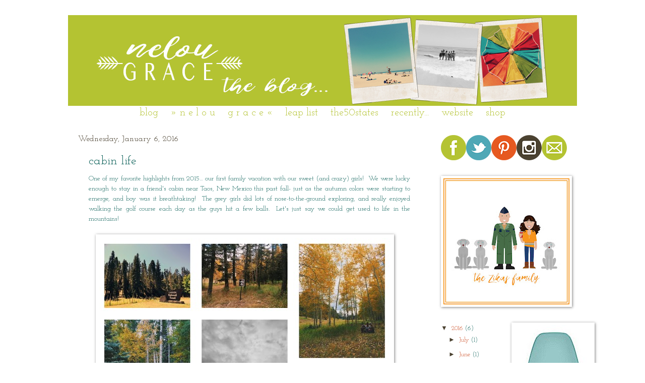

--- FILE ---
content_type: text/html; charset=UTF-8
request_url: http://blog.nelougrace.com/2016/01/cabin-life.html
body_size: 16193
content:
<!DOCTYPE html>
<html class='v2' dir='ltr' xmlns='http://www.w3.org/1999/xhtml' xmlns:b='http://www.google.com/2005/gml/b' xmlns:data='http://www.google.com/2005/gml/data' xmlns:expr='http://www.google.com/2005/gml/expr'>
<head>
<link href='https://www.blogger.com/static/v1/widgets/335934321-css_bundle_v2.css' rel='stylesheet' type='text/css'/>
<meta content='IE=EmulateIE7' http-equiv='X-UA-Compatible'/>
<meta content='width=1100' name='viewport'/>
<meta content='text/html; charset=UTF-8' http-equiv='Content-Type'/>
<meta content='blogger' name='generator'/>
<link href='http://blog.nelougrace.com/favicon.ico' rel='icon' type='image/x-icon'/>
<link href='http://blog.nelougrace.com/2016/01/cabin-life.html' rel='canonical'/>
<link rel="alternate" type="application/atom+xml" title="n e l o u G R A C E &#187; the blog - Atom" href="http://blog.nelougrace.com/feeds/posts/default" />
<link rel="alternate" type="application/rss+xml" title="n e l o u G R A C E &#187; the blog - RSS" href="http://blog.nelougrace.com/feeds/posts/default?alt=rss" />
<link rel="service.post" type="application/atom+xml" title="n e l o u G R A C E &#187; the blog - Atom" href="https://www.blogger.com/feeds/2250448487633590050/posts/default" />

<link rel="alternate" type="application/atom+xml" title="n e l o u G R A C E &#187; the blog - Atom" href="http://blog.nelougrace.com/feeds/1384801199381926908/comments/default" />
<!--Can't find substitution for tag [blog.ieCssRetrofitLinks]-->
<link href='https://blogger.googleusercontent.com/img/b/R29vZ2xl/AVvXsEjZt5KkuZbTVVZ0y31dByB5aLlA7Avv1dkiaYSXy7fuAPrJu_-wZJzmgy8eb0h0glImSAuwkuR2ms25k9Qlh4wjnkwMgqd6mwOM0Ox8eYlAl1y0ch2kN8ZeFScgTjD5cYo0-JQsVLs76wgS/s1600/nelougraceblog_CabinLife2015_001.jpg' rel='image_src'/>
<meta content='http://blog.nelougrace.com/2016/01/cabin-life.html' property='og:url'/>
<meta content='cabin life' property='og:title'/>
<meta content='Realizing change can happen with just one good deed a day. That and my love for Weimaraners is continuously taking over all my common sensibilities.' property='og:description'/>
<meta content='https://blogger.googleusercontent.com/img/b/R29vZ2xl/AVvXsEjZt5KkuZbTVVZ0y31dByB5aLlA7Avv1dkiaYSXy7fuAPrJu_-wZJzmgy8eb0h0glImSAuwkuR2ms25k9Qlh4wjnkwMgqd6mwOM0Ox8eYlAl1y0ch2kN8ZeFScgTjD5cYo0-JQsVLs76wgS/w1200-h630-p-k-no-nu/nelougraceblog_CabinLife2015_001.jpg' property='og:image'/>
<title>n e l o u G R A C E &#187; the blog: cabin life
</title>
<style type='text/css'>@font-face{font-family:'Josefin Slab';font-style:normal;font-weight:400;font-display:swap;src:url(//fonts.gstatic.com/s/josefinslab/v29/lW-swjwOK3Ps5GSJlNNkMalNpiZe_ldbOR4W71msR349KoKZAyOw3w.woff2)format('woff2');unicode-range:U+0000-00FF,U+0131,U+0152-0153,U+02BB-02BC,U+02C6,U+02DA,U+02DC,U+0304,U+0308,U+0329,U+2000-206F,U+20AC,U+2122,U+2191,U+2193,U+2212,U+2215,U+FEFF,U+FFFD;}</style>
<style id='page-skin-1' type='text/css'><!--
/*
-----------------------------------------------
Blogger Template Style
Name:     Watermark
Designer: Josh Peterson
URL:      www.noaesthetic.com
----------------------------------------------- */
/* Variable definitions
====================
<Variable name="keycolor" description="Main Color" type="color" default="#c0a154"/>
<Group description="Page Text" selector="body">
<Variable name="body.font" description="Font" type="font"
default="normal normal 14px Arial, Tahoma, Helvetica, FreeSans, sans-serif"/>
<Variable name="body.text.color" description="Text Color" type="color" default="#333333"/>
</Group>
<Group description="Backgrounds" selector=".main-inner">
<Variable name="body.background.color" description="Outer Background" type="color" default="#c0a154"/>
<Variable name="footer.background.color" description="Footer Background" type="color" default="transparent"/>
</Group>
<Group description="Links" selector=".main-inner">
<Variable name="link.color" description="Link Color" type="color" default="#cc3300"/>
<Variable name="link.visited.color" description="Visited Color" type="color" default="#993322"/>
<Variable name="link.hover.color" description="Hover Color" type="color" default="#ff3300"/>
</Group>
<Group description="Blog Title" selector=".header h1">
<Variable name="header.font" description="Title Font" type="font"
default="normal normal 60px Georgia, Utopia, 'Palatino Linotype', Palatino, serif"/>
<Variable name="header.text.color" description="Title Color" type="color" default="#ffffff" />
</Group>
<Group description="Blog Description" selector=".header .description">
<Variable name="description.text.color" description="Description Color" type="color"
default="#997755" />
</Group>
<Group description="Tabs Text" selector=".tabs-inner .widget li a">
<Variable name="tabs.font" description="Font" type="font"
default="normal normal 20px Georgia, Utopia, 'Palatino Linotype', Palatino, serif"/>
<Variable name="tabs.text.color" description="Text Color" type="color" default="#c9481e"/>
<Variable name="tabs.selected.text.color" description="Selected Color" type="color" default="#000000"/>
</Group>
<Group description="Tabs Background" selector=".tabs-outer .PageList">
<Variable name="tabs.background.color" description="Background Color" type="color" default="transparent"/>
<Variable name="tabs.separator.color" description="Separator Color" type="color" default="#ffffff"/>
</Group>
<Group description="Date Header" selector="h2.date-header">
<Variable name="date.font" description="Font" type="font"
default="normal normal 16px Arial, Tahoma, Helvetica, FreeSans, sans-serif"/>
<Variable name="date.text.color" description="Text Color" type="color" default="#997755"/>
</Group>
<Group description="Post" selector="h3.post-title, .comments h4">
<Variable name="post.title.font" description="Title Font" type="font"
default="normal normal 30px Georgia, Utopia, 'Palatino Linotype', Palatino, serif"/>
<Variable name="post.background.color" description="Background Color" type="color" default="transparent"/>
<Variable name="post.border.color" description="Border Color" type="color" default="#ccbb99" />
</Group>
<Group description="Post Footer" selector=".post-footer">
<Variable name="post.footer.text.color" description="Text Color" type="color" default="#997755"/>
</Group>
<Group description="Gadgets" selector="h2">
<Variable name="widget.title.font" description="Title Font" type="font"
default="normal normal 20px Georgia, Utopia, 'Palatino Linotype', Palatino, serif"/>
<Variable name="widget.title.text.color" description="Title Color" type="color" default="#000000"/>
<Variable name="widget.alternate.text.color" description="Alternate Color" type="color" default="#777777"/>
</Group>
<Group description="Footer" selector=".footer-inner">
<Variable name="footer.text.color" description="Text Color" type="color" default="#055c54"/>
<Variable name="footer.widget.title.text.color" description="Gadget Title Color" type="color" default="#c9481e"/>
</Group>
<Group description="Footer Links" selector=".footer-inner">
<Variable name="footer.link.color" description="Link Color" type="color" default="#c9481e"/>
<Variable name="footer.link.visited.color" description="Visited Color" type="color" default="#c9481e"/>
<Variable name="footer.link.hover.color" description="Hover Color" type="color" default="#055c54"/>
</Group>
<Variable name="body.background" description="Body Background" type="background"
color="#ffffff" default="$(color) url(//www.blogblog.com/1kt/watermark/body_background_birds.png) repeat scroll top left"/>
<Variable name="body.background.overlay" description="Overlay Background" type="background" color="#ffffff"
default="transparent url(//www.blogblog.com/1kt/watermark/body_overlay_birds.png) no-repeat scroll top right"/>
<Variable name="body.background.overlay.height" description="Overlay Background Height" type="length" default="121px"/>
<Variable name="tabs.background.inner" description="Tabs Background Inner" type="url" default="none"/>
<Variable name="tabs.background.outer" description="Tabs Background Outer" type="url" default="none"/>
<Variable name="tabs.border.size" description="Tabs Border Size" type="length" default="0"/>
<Variable name="tabs.shadow.spread" description="Tabs Shadow Spread" type="length" default="0"/>
<Variable name="main.padding.top" description="Main Padding Top" type="length" default="30px"/>
<Variable name="main.cap.height" description="Main Cap Height" type="length" default="0"/>
<Variable name="main.cap.image" description="Main Cap Image" type="url" default="none"/>
<Variable name="main.cap.overlay" description="Main Cap Overlay" type="url" default="none"/>
<Variable name="main.background" description="Main Background" type="background"
default="transparent none no-repeat scroll top left"/>
<Variable name="post.background.url" description="Post Background URL" type="url"
default="url(//www.blogblog.com/1kt/watermark/post_background_birds.png)"/>
<Variable name="post.border.size" description="Post Border Size" type="length" default="1px"/>
<Variable name="post.border.style" description="Post Border Style" type="string" default="dotted"/>
<Variable name="post.shadow.spread" description="Post Shadow Spread" type="length" default="0"/>
<Variable name="footer.background" description="Footer Background" type="background"
color="transparent" default="$(color) url(//www.blogblog.com/1kt/watermark/body_background_navigator.png) repeat scroll top left"/>
<Variable name="mobile.background.overlay" description="Mobile Background Overlay" type="string"
default="transparent none repeat scroll top left"/>
<Variable name="startSide" description="Side where text starts in blog language" type="automatic" default="left"/>
<Variable name="endSide" description="Side where text ends in blog language" type="automatic" default="right"/>
*/
/* Use this with templates/1ktemplate-*.html */
/* Content
----------------------------------------------- */
body {
font: normal normal 14px Josefin Slab;
color: #055c54;
background: #ffffff none no-repeat scroll center center;
}
html body .content-outer {
min-width: 0;
max-width: 100%;
width: 100%;
}
.content-outer {
font-size: 92%;
}
a:link {
text-decoration:none;
color: #c9481e;
}
a:visited {
text-decoration:none;
color: #c9481e;
}
a:hover {
text-decoration:underline;
color: #055c54;
}
.body-fauxcolumns .cap-top {
margin-top: 30px;
background: #ffffff none no-repeat scroll center center;
height: 121px;
}
.content-inner {
padding: 0;
}
/* Header
----------------------------------------------- */
.header-inner .Header .titlewrapper,
.header-inner .Header .descriptionwrapper {
padding-left: 20px;
padding-right: 20px;
}
.Header h1 {
font: normal normal 60px Josefin Slab;
color: #ffffff;
text-shadow: 2px 2px rgba(0, 0, 0, .1);
}
.Header h1 a {
color: #ffffff;
}
.Header .description {
font-size: 140%;
color: #b4c332;
}
/* Tabs
----------------------------------------------- */
.tabs-inner .section {
margin: 0 20px;
}
.tabs-inner .PageList, .tabs-inner .LinkList, .tabs-inner .Labels {
margin-left: -11px;
margin-right: -11px;
background-color: transparent;
border-top: 0 solid #ffffff;
border-bottom: 0 solid #ffffff;
-moz-box-shadow: 0 0 0 rgba(0, 0, 0, .3);
-webkit-box-shadow: 0 0 0 rgba(0, 0, 0, .3);
-goog-ms-box-shadow: 0 0 0 rgba(0, 0, 0, .3);
box-shadow: 0 0 0 rgba(0, 0, 0, .3);
}
.tabs-inner .PageList .widget-content,
.tabs-inner .LinkList .widget-content,
.tabs-inner .Labels .widget-content {
margin: -3px -11px;
background: transparent none  no-repeat scroll right;
}
.tabs-inner .widget ul {
padding: 2px 25px;
max-height: 34px;
background: transparent none no-repeat scroll left;
}
.tabs-inner .widget li {
border: none;
}
.tabs-inner .widget li a {
display: inline-block;
padding: .25em 0.5em;
font: normal normal 20px Josefin Slab;
color: #b4c332;
border-right: 1px solid transparent;
}
.tabs-inner .widget li:first-child a {
border-left: 1px solid transparent;
}
.tabs-inner .widget li.selected a, .tabs-inner .widget li a:hover {
color: #c9481e;
}
/* Headings
----------------------------------------------- */
h2 {
font: normal normal 0px Josefin Slab;
color: #c9481e;
margin: 0 0 .5em;
}
h2.date-header {
font: normal normal 16px Josefin Slab;
color: #4b4231;
}
/* Main
----------------------------------------------- */
.main-inner .column-center-inner,
.main-inner .column-left-inner,
.main-inner .column-right-inner {
padding: 0 5px;
}
.main-outer {
margin-top: 0;
background: transparent none no-repeat scroll top left;
}
.main-inner {
padding-top: 30px;
}
.main-cap-top {
position: relative;
}
.main-cap-top .cap-right {
position: absolute;
height: 0;
width: 100%;
bottom: 0;
background: transparent none repeat-x scroll bottom center;
}
.main-cap-top .cap-left {
position: absolute;
height: 245px;
width: 280px;
right: 0;
bottom: 0;
background: transparent none no-repeat scroll bottom left;
}
/* Posts
----------------------------------------------- */
.post-outer {
padding: 15px 20px;
margin: 0 0 25px;
background: #ffffff url(http://www.blogblog.com/1kt/watermark/post_background_birds.png) repeat scroll top left;
_background-image: none;
border: dotted 1px #ffffff;
-moz-box-shadow: 0 0 0 rgba(0, 0, 0, .1);
-webkit-box-shadow: 0 0 0 rgba(0, 0, 0, .1);
-goog-ms-box-shadow: 0 0 0 rgba(0, 0, 0, .1);
box-shadow: 0 0 0 rgba(0, 0, 0, .1);
}
h3.post-title {
font: normal normal 24px Josefin Slab;
margin: 0;
}
.comments h4 {
font: normal normal 24px Josefin Slab;
margin: 1em 0 0;
}
.post-body {
font-size: 105%;
line-height: 1.5;
position: relative;
}
.post-header {
margin: 0 0 1em;
color: #c9481e;
}
.post-footer {
margin: 10px 0 0;
padding: 10px 0 0;
color: #c9481e;
border-top: double 3px #e65921; #4b4231;
}
#blog-pager {
font-size: 140%
}
#comments .comment-author {
padding-top: 1.5em;
border-top: dashed 1px #4b4231;
background-position: 0 1.5em;
}
#comments .comment-author:first-child {
padding-top: 0;
border-top: none;
}
.avatar-image-container {
margin: .2em 0 0;
}
/* Comments
----------------------------------------------- */
.comments .comments-content .icon.blog-author {
background-repeat: no-repeat;
background-image: url([data-uri]);
}
.comments .comments-content .loadmore a {
border-top: 1px solid #4b4231;
border-bottom: 1px solid #4b4231;
}
.comments .continue {
border-top: 2px solid #4b4231;
}
/* Widgets
----------------------------------------------- */
.widget ul, .widget #ArchiveList ul.flat {
padding: 0;
list-style: none;
}
.widget ul li, .widget #ArchiveList ul.flat li {
padding: .35em 0;
text-indent: 0;
border-top: dashed 1px #4b4231;
}
.widget ul li:first-child, .widget #ArchiveList ul.flat li:first-child {
border-top: none;
}
.widget .post-body ul {
list-style: disc;
}
.widget .post-body ul li {
border: none;
}
.widget .zippy {
color: #4b4231;
}
.post-body img, .post-body .tr-caption-container, .Profile img, .Image img,
.BlogList .item-thumbnail img {
padding: 5px;
background: #fff;
-moz-box-shadow: 1px 1px 5px rgba(0, 0, 0, .5);
-webkit-box-shadow: 1px 1px 5px rgba(0, 0, 0, .5);
-goog-ms-box-shadow: 1px 1px 5px rgba(0, 0, 0, .5);
box-shadow: 1px 1px 5px rgba(0, 0, 0, .5);
}
.post-body img, .post-body .tr-caption-container {
padding: 8px;
}
.post-body .tr-caption-container {
color: #333333;
}
.post-body .tr-caption-container img {
padding: 0;
background: transparent;
border: none;
-moz-box-shadow: 0 0 0 rgba(0, 0, 0, .1);
-webkit-box-shadow: 0 0 0 rgba(0, 0, 0, .1);
-goog-ms-box-shadow: 0 0 0 rgba(0, 0, 0, .1);
box-shadow: 0 0 0 rgba(0, 0, 0, .1);
}
/* Footer
----------------------------------------------- */
.footer-outer {
color:#4fa8b6;
background: transparent url(http://www.blogblog.com/1kt/watermark/body_background_navigator.png) repeat scroll top left;
}
.footer-outer a {
color: #c9481e;
}
.footer-outer a:visited {
color: #c9481e;
}
.footer-outer a:hover {
color: #4b4231;
}
.footer-outer .widget h2 {
color: #c9481e;
}
/* Mobile
----------------------------------------------- */
body.mobile  {
background-size: 100% auto;
}
.mobile .body-fauxcolumn-outer {
background: transparent none repeat scroll top left;
}
html .mobile .mobile-date-outer {
border-bottom: none;
background: #ffffff url(http://www.blogblog.com/1kt/watermark/post_background_birds.png) repeat scroll top left;
_background-image: none;
margin-bottom: 10px;
}
.mobile .main-inner .date-outer {
padding: 0;
}
.mobile .main-inner .date-header {
margin: 10px;
}
.mobile .main-cap-top {
z-index: -1;
}
.mobile .content-outer {
font-size: 100%;
}
.mobile .post-outer {
padding: 10px;
}
.mobile .main-cap-top .cap-left {
background: transparent none no-repeat scroll bottom left;
}
.mobile .body-fauxcolumns .cap-top {
margin: 0;
}
.mobile-link-button {
background: #ffffff url(http://www.blogblog.com/1kt/watermark/post_background_birds.png) repeat scroll top left;
}
.mobile-link-button a:link, .mobile-link-button a:visited {
color: #c9481e;
}
.mobile-index-date .date-header {
color: #4b4231;
}
.mobile-index-contents {
color: #055c54;
}
.mobile .tabs-inner .section {
margin: 0;
}
.mobile .tabs-inner .PageList {
margin-left: 0;
margin-right: 0;
}
.mobile .tabs-inner .PageList .widget-content {
margin: 0;
color: #c9481e;
background: #ffffff url(http://www.blogblog.com/1kt/watermark/post_background_birds.png) repeat scroll top left;
}
.mobile .tabs-inner .PageList .widget-content .pagelist-arrow {
border-left: 1px solid transparent;
}
#fb_xdm_frame_http, #fb_xdm_frame_https {
display:none !important;
}.PageList {text-align:center !important;}
.PageList li {display:inline !important; float:none !important;}#Image6{
margin-top: -5px !important;
}
#BlogArchive1{
margin-top: -10px !important;
}
#Label1{
margin-top: -35px !important;
}
#CustomSearch1{
margin-top: -30px !important;
}
#HTML4{
margin-top: -30px !important;
}
#FollowByEmail1{
margin-top: -30px !important;
}
#Image7{
margin-top: -5px !important;
}
#Image18{
margin-top: -30px !important;
}
#Image19{
margin-top: -30px !important;
}
#Image20{
margin-top: -30px !important;
}
#TextList1{
margin-top: -35px !important;
}
#HTML6{
margin-top: -30px !important;
}
#HTML10{
margin-top: -30px !important;
}
#HTML13{
margin-bottom: -30px !important;
}
--></style>
<style id='template-skin-1' type='text/css'><!--
body {
min-width: 1010px;
}
.content-outer, .content-fauxcolumn-outer, .region-inner {
min-width: 1010px;
max-width: 1010px;
_width: 1010px;
}
.main-inner .columns {
padding-left: 0px;
padding-right: 290px;
}
.main-inner .fauxcolumn-center-outer {
left: 0px;
right: 290px;
/* IE6 does not respect left and right together */
_width: expression(this.parentNode.offsetWidth -
parseInt("0px") -
parseInt("290px") + 'px');
}
.main-inner .fauxcolumn-left-outer {
width: 0px;
}
.main-inner .fauxcolumn-right-outer {
width: 290px;
}
.main-inner .column-left-outer {
width: 0px;
right: 100%;
margin-left: -0px;
}
.main-inner .column-right-outer {
width: 290px;
margin-right: -290px;
}
#layout {
min-width: 0;
}
#layout .content-outer {
min-width: 0;
width: 800px;
}
#layout .region-inner {
min-width: 0;
width: auto;
}
--></style>
<link href='https://www.blogger.com/dyn-css/authorization.css?targetBlogID=2250448487633590050&amp;zx=732a202d-464d-46f7-856f-4a524f1228f8' media='none' onload='if(media!=&#39;all&#39;)media=&#39;all&#39;' rel='stylesheet'/><noscript><link href='https://www.blogger.com/dyn-css/authorization.css?targetBlogID=2250448487633590050&amp;zx=732a202d-464d-46f7-856f-4a524f1228f8' rel='stylesheet'/></noscript>
<meta name='google-adsense-platform-account' content='ca-host-pub-1556223355139109'/>
<meta name='google-adsense-platform-domain' content='blogspot.com'/>

</head>
<body class='loading'>
<div class='navbar no-items section' id='navbar'>
</div>
<div class='body-fauxcolumns'>
<div class='fauxcolumn-outer body-fauxcolumn-outer'>
<div class='cap-top'>
<div class='cap-left'></div>
<div class='cap-right'></div>
</div>
<div class='fauxborder-left'>
<div class='fauxborder-right'></div>
<div class='fauxcolumn-inner'>
</div>
</div>
<div class='cap-bottom'>
<div class='cap-left'></div>
<div class='cap-right'></div>
</div>
</div>
</div>
<div class='content'>
<div class='content-fauxcolumns'>
<div class='fauxcolumn-outer content-fauxcolumn-outer'>
<div class='cap-top'>
<div class='cap-left'></div>
<div class='cap-right'></div>
</div>
<div class='fauxborder-left'>
<div class='fauxborder-right'></div>
<div class='fauxcolumn-inner'>
</div>
</div>
<div class='cap-bottom'>
<div class='cap-left'></div>
<div class='cap-right'></div>
</div>
</div>
</div>
<div class='content-outer'>
<div class='content-cap-top cap-top'>
<div class='cap-left'></div>
<div class='cap-right'></div>
</div>
<div class='fauxborder-left content-fauxborder-left'>
<div class='fauxborder-right content-fauxborder-right'></div>
<div class='content-inner'>
<header>
<div class='header-outer'>
<div class='header-cap-top cap-top'>
<div class='cap-left'></div>
<div class='cap-right'></div>
</div>
<div class='fauxborder-left header-fauxborder-left'>
<div class='fauxborder-right header-fauxborder-right'></div>
<div class='region-inner header-inner'>
<div class='header section' id='header'><div class='widget Header' data-version='1' id='Header1'>
<div id='header-inner'>
<a href='http://blog.nelougrace.com/' style='display: block'>
<img alt='n e l o u G R A C E » the blog' height='180px; ' id='Header1_headerimg' src='https://blogger.googleusercontent.com/img/b/R29vZ2xl/AVvXsEgcyonAGmC3WV11tNG4ivFTfK_ZwTUcIO7-Brh5zBCPsKDWkrkZ1ffT6QBRJ_uM-ASAOaCBvC7l40-pKTv-oNTvoOEDrKZxY3BNd53PaB8W95jHeNGOLwIY7rW0yOMIWr7NUOSBT_h5bcXT/s1600/nelougraceblog_header13.jpg' style='display: block' width='1010px; '/>
</a>
</div>
</div></div>
</div>
</div>
<div class='header-cap-bottom cap-bottom'>
<div class='cap-left'></div>
<div class='cap-right'></div>
</div>
</div>
</header>
<div class='tabs-outer'>
<div class='tabs-cap-top cap-top'>
<div class='cap-left'></div>
<div class='cap-right'></div>
</div>
<div class='fauxborder-left tabs-fauxborder-left'>
<div class='fauxborder-right tabs-fauxborder-right'></div>
<div class='region-inner tabs-inner'>
<div class='tabs section' id='crosscol'><div class='widget PageList' data-version='1' id='PageList1'>
<h2>Pages</h2>
<div class='widget-content'>
<ul>
<li>
<a href='http://blog.nelougrace.com/'>blog</a>
</li>
<li>
<a href='http://blog.nelougrace.com/p/nelou.html'>&#187; n e l o u</a>
</li>
<li>
<a href='http://blog.nelougrace.com/p/grace.html'>g r a c e &#171;</a>
</li>
<li>
<a href='http://blog.nelougrace.com/p/leap-list.html'>leap list</a>
</li>
<li>
<a href='http://blog.nelougrace.com/p/the-50-states.html'>the50states</a>
</li>
<li>
<a href='http://nelou.vsco.co'>recently...</a>
</li>
<li>
<a href='http://nelougrace.com/recently'>website</a>
</li>
<li>
<a href='http://gallery.nelougrace.com/shop/'>shop</a>
</li>
</ul>
<div class='clear'></div>
</div>
</div></div>
<div class='tabs no-items section' id='crosscol-overflow'></div>
</div>
</div>
<div class='tabs-cap-bottom cap-bottom'>
<div class='cap-left'></div>
<div class='cap-right'></div>
</div>
</div>
<div class='main-outer'>
<div class='main-cap-top cap-top'>
<div class='cap-left'></div>
<div class='cap-right'></div>
</div>
<div class='fauxborder-left main-fauxborder-left'>
<div class='fauxborder-right main-fauxborder-right'></div>
<div class='region-inner main-inner'>
<div class='columns fauxcolumns'>
<div class='fauxcolumn-outer fauxcolumn-center-outer'>
<div class='cap-top'>
<div class='cap-left'></div>
<div class='cap-right'></div>
</div>
<div class='fauxborder-left'>
<div class='fauxborder-right'></div>
<div class='fauxcolumn-inner'>
</div>
</div>
<div class='cap-bottom'>
<div class='cap-left'></div>
<div class='cap-right'></div>
</div>
</div>
<div class='fauxcolumn-outer fauxcolumn-left-outer'>
<div class='cap-top'>
<div class='cap-left'></div>
<div class='cap-right'></div>
</div>
<div class='fauxborder-left'>
<div class='fauxborder-right'></div>
<div class='fauxcolumn-inner'>
</div>
</div>
<div class='cap-bottom'>
<div class='cap-left'></div>
<div class='cap-right'></div>
</div>
</div>
<div class='fauxcolumn-outer fauxcolumn-right-outer'>
<div class='cap-top'>
<div class='cap-left'></div>
<div class='cap-right'></div>
</div>
<div class='fauxborder-left'>
<div class='fauxborder-right'></div>
<div class='fauxcolumn-inner'>
</div>
</div>
<div class='cap-bottom'>
<div class='cap-left'></div>
<div class='cap-right'></div>
</div>
</div>
<!-- corrects IE6 width calculation -->
<div class='columns-inner'>
<div class='column-center-outer'>
<div class='column-center-inner'>
<div class='main section' id='main'><div class='widget Blog' data-version='1' id='Blog1'>
<div class='blog-posts hfeed'>

          <div class="date-outer">
        
<h2 class='date-header'><span>Wednesday, January 6, 2016</span></h2>

          <div class="date-posts">
        
<div class='post-outer'>
<div class='post hentry'>
<a name='1384801199381926908'></a>
<h3 class='post-title entry-title'>
cabin life
</h3>
<div class='post-header'>
<div class='post-header-line-1'></div>
</div>
<div class='post-body entry-content'>
<div class="separator" style="clear: both; text-align: justify;">
One of my favorite highlights from 2015&#8230; our first family vacation with our sweet (and crazy) girls! &nbsp;We were lucky enough to stay in a friend's cabin near Taos, New Mexico this past fall- just as the autumn colors were starting to emerge, and boy was it breathtaking! &nbsp;The grey girls did lots of nose-to-the-ground exploring, and really enjoyed walking the golf course each day as the guys hit a few balls. &nbsp;Let's just say we could get used to life in the mountains!</div>
<div class="separator" style="clear: both; text-align: justify;">
<br /></div>
<div class="separator" style="clear: both; text-align: justify;">
<a href="https://blogger.googleusercontent.com/img/b/R29vZ2xl/AVvXsEjZt5KkuZbTVVZ0y31dByB5aLlA7Avv1dkiaYSXy7fuAPrJu_-wZJzmgy8eb0h0glImSAuwkuR2ms25k9Qlh4wjnkwMgqd6mwOM0Ox8eYlAl1y0ch2kN8ZeFScgTjD5cYo0-JQsVLs76wgS/s1600/nelougraceblog_CabinLife2015_001.jpg" imageanchor="1" style="margin-left: 1em; margin-right: 1em;"><img border="0" src="https://blogger.googleusercontent.com/img/b/R29vZ2xl/AVvXsEjZt5KkuZbTVVZ0y31dByB5aLlA7Avv1dkiaYSXy7fuAPrJu_-wZJzmgy8eb0h0glImSAuwkuR2ms25k9Qlh4wjnkwMgqd6mwOM0Ox8eYlAl1y0ch2kN8ZeFScgTjD5cYo0-JQsVLs76wgS/s1600/nelougraceblog_CabinLife2015_001.jpg" /></a></div>
<br />
<div style='clear: both;'></div>
</div>
<div class='post-footer'>
<div class='addthis_toolbox'>
<div class='custom_images'>
<a class='addthis_button_share'><img alt='Share this Post' border='0' src='https://i.imgur.com/erOpBhe.png'/></a>
<a class='addthis_button_facebook'><img alt='Share to Facebook' border='0' height='30' src='https://i.imgur.com/vE62Fw8.png' width='30'/></a>
<a class='addthis_button_twitter'><img alt='Share to Twitter' border='0' height='30' src='https://i.imgur.com/sAJnpb3.png' width='30'/></a>
<a class='addthis_button_pinterest_share'><img alt='Pin This' border='0' height='30' src='https://i.imgur.com/epuVt7E.png' width='30'/></a>
<a class='addthis_button_tumblr'><img alt='Share on Tumblr' border='0' height='30' src='https://i.imgur.com/X5O3u30.png' width='30'/></a>
<a class='addthis_button_google_plusone_share'><img alt='Share on Google Plus' border='0' height='30' src='https://i.imgur.com/bFuiQoM.png' width='30'/></a>
<a class='addthis_button_email'><img alt='Email This' border='0' height='30' src='https://i.imgur.com/ymggiMH.png' width='30'/></a>
</div>
</div>
<script type='text/javascript'>var addthis_config = {"data_track_addressbar":true};</script>
<script src='//s7.addthis.com/js/300/addthis_widget.js#pubid=ra-511bbe8405a64ebd' type='text/javascript'></script>
<div class='post-footer-line post-footer-line-1'><span class='post-author vcard'>
Posted by
<span class='fn'>Nelou</span>
</span>
<span class='post-timestamp'>
at
<a class='timestamp-link' href='http://blog.nelougrace.com/2016/01/cabin-life.html' rel='bookmark' title='permanent link'><abbr class='published' title='2016-01-06T20:04:00-06:00'>8:04&#8239;PM</abbr></a>
</span>
<span class='post-comment-link'>
</span>
<span class='post-icons'>
</span>
<div class='post-share-buttons'>
</div>
</div>
<div class='post-footer-line post-footer-line-2'><span class='post-labels'>
searchable goodness&#8230;
<a href='http://blog.nelougrace.com/search/label/adventure' rel='tag'>adventure</a>,
<a href='http://blog.nelougrace.com/search/label/autumn' rel='tag'>autumn</a>,
<a href='http://blog.nelougrace.com/search/label/birdie' rel='tag'>birdie</a>,
<a href='http://blog.nelougrace.com/search/label/cabin' rel='tag'>cabin</a>,
<a href='http://blog.nelougrace.com/search/label/carson%20national%20forest' rel='tag'>carson national forest</a>,
<a href='http://blog.nelougrace.com/search/label/daily%20walks' rel='tag'>daily walks</a>,
<a href='http://blog.nelougrace.com/search/label/fall' rel='tag'>fall</a>,
<a href='http://blog.nelougrace.com/search/label/family' rel='tag'>family</a>,
<a href='http://blog.nelougrace.com/search/label/hotel%20stays' rel='tag'>hotel stays</a>,
<a href='http://blog.nelougrace.com/search/label/mountains' rel='tag'>mountains</a>,
<a href='http://blog.nelougrace.com/search/label/new%20mexico' rel='tag'>new mexico</a>,
<a href='http://blog.nelougrace.com/search/label/patio%20life' rel='tag'>patio life</a>,
<a href='http://blog.nelougrace.com/search/label/penny' rel='tag'>penny</a>,
<a href='http://blog.nelougrace.com/search/label/personal' rel='tag'>personal</a>,
<a href='http://blog.nelougrace.com/search/label/photography' rel='tag'>photography</a>,
<a href='http://blog.nelougrace.com/search/label/the%20grey%20girls' rel='tag'>the grey girls</a>,
<a href='http://blog.nelougrace.com/search/label/travel' rel='tag'>travel</a>,
<a href='http://blog.nelougrace.com/search/label/wander' rel='tag'>wander</a>,
<a href='http://blog.nelougrace.com/search/label/weimaraner' rel='tag'>weimaraner</a>
</span>
</div>
<div class='post-footer-line post-footer-line-3'><span class='post-location'>
</span>
</div>
</div>
</div>
<div class='comments' id='comments'>
<a name='comments'></a>
<h4>No comments:</h4>
<div id='Blog1_comments-block-wrapper'>
<dl class='avatar-comment-indent' id='comments-block'>
</dl>
</div>
<p class='comment-footer'>
<div class='comment-form'>
<a name='comment-form'></a>
<h4 id='comment-post-message'>Post a Comment</h4>
<p>because your comments make me happy&#8230;</p>
<a href='https://www.blogger.com/comment/frame/2250448487633590050?po=1384801199381926908&hl=en&saa=85391&origin=http://blog.nelougrace.com' id='comment-editor-src'></a>
<iframe allowtransparency='true' class='blogger-iframe-colorize blogger-comment-from-post' frameborder='0' height='410px' id='comment-editor' name='comment-editor' src='' width='100%'></iframe>
<script src='https://www.blogger.com/static/v1/jsbin/2830521187-comment_from_post_iframe.js' type='text/javascript'></script>
<script type='text/javascript'>
      BLOG_CMT_createIframe('https://www.blogger.com/rpc_relay.html');
    </script>
</div>
</p>
</div>
</div>

        </div></div>
      
</div>
<div class='blog-pager' id='blog-pager'>
<span id='blog-pager-newer-link'>
<a class='blog-pager-newer-link' href='http://blog.nelougrace.com/2016/01/mornings-with-grace.html' id='Blog1_blog-pager-newer-link' title='Newer Post'>Newer Post</a>
</span>
<span id='blog-pager-older-link'>
<a class='blog-pager-older-link' href='http://blog.nelougrace.com/2015/10/swimming-lessons.html' id='Blog1_blog-pager-older-link' title='Older Post'>Older Post</a>
</span>
</div>
<div class='clear'></div>
<div class='post-feeds'>
<div class='feed-links'>
Subscribe to:
<a class='feed-link' href='http://blog.nelougrace.com/feeds/1384801199381926908/comments/default' target='_blank' type='application/atom+xml'>Post Comments (Atom)</a>
</div>
</div>
</div></div>
</div>
</div>
<div class='column-left-outer'>
<div class='column-left-inner'>
<aside>
</aside>
</div>
</div>
<div class='column-right-outer'>
<div class='column-right-inner'>
<aside>
<div class='sidebar section' id='sidebar-right-1'><div class='widget HTML' data-version='1' id='HTML11'>
<h2 class='title'>social media buttons</h2>
<div class='widget-content'>
<a href="http://www.facebook.com/nelouzikas/" target="_blank"><img src="https://i.imgur.com/FzT0MI5.png" /></a><a href="http://twitter.com/nelougrace/" target="_blank"><img src="https://i.imgur.com/af38d5j.png" /><a href="http://www.pinterest.com/nelou/" target="_blank"><img src="https://i.imgur.com/Xtru2wo.png" /></a></a><a href="http://www.instagram.com/nelou/" target="_blank"><img src="https://i.imgur.com/Uzxi2sl.png" /></a><a href="mailto:nelougrace@gmail.com"><img src="https://i.imgur.com/ilbvRvY.png" /></a>
</div>
<div class='clear'></div>
</div><div class='widget Image' data-version='1' id='Image6'>
<h2>nelougrace image</h2>
<div class='widget-content'>
<a href='http://blog.nelougrace.com/p/nelou.html'>
<img alt='nelougrace image' height='250' id='Image6_img' src='https://blogger.googleusercontent.com/img/b/R29vZ2xl/AVvXsEgD4-Aj9lHN5uHSUzur0xnefWpIu0v1U8Gry9zh40pQouYFF0lYEoyGeKkUMutDNUlWJ4alCtpmlYMFOqBgDSK4a4TbNEtjNPRhjuhQHFtNDQ9H_DEvlVoDP9WJ88eTQa-mDAhdfJojFLMZ/s250/nelougraceblog_fam002.jpg' width='250'/>
</a>
<br/>
</div>
<div class='clear'></div>
</div></div>
<table border='0' cellpadding='0' cellspacing='0' class='section-columns columns-2'>
<tbody>
<tr>
<td class='first columns-cell'>
<div class='sidebar section' id='sidebar-right-2-1'><div class='widget BlogArchive' data-version='1' id='BlogArchive1'>
<h2>blog archives</h2>
<div class='widget-content'>
<div id='ArchiveList'>
<div id='BlogArchive1_ArchiveList'>
<ul class='hierarchy'>
<li class='archivedate expanded'>
<a class='toggle' href='javascript:void(0)'>
<span class='zippy toggle-open'>

        &#9660;&#160;
      
</span>
</a>
<a class='post-count-link' href='http://blog.nelougrace.com/2016/'>
2016
</a>
<span class='post-count' dir='ltr'>(6)</span>
<ul class='hierarchy'>
<li class='archivedate collapsed'>
<a class='toggle' href='javascript:void(0)'>
<span class='zippy'>

        &#9658;&#160;
      
</span>
</a>
<a class='post-count-link' href='http://blog.nelougrace.com/2016/07/'>
July
</a>
<span class='post-count' dir='ltr'>(1)</span>
</li>
</ul>
<ul class='hierarchy'>
<li class='archivedate collapsed'>
<a class='toggle' href='javascript:void(0)'>
<span class='zippy'>

        &#9658;&#160;
      
</span>
</a>
<a class='post-count-link' href='http://blog.nelougrace.com/2016/06/'>
June
</a>
<span class='post-count' dir='ltr'>(1)</span>
</li>
</ul>
<ul class='hierarchy'>
<li class='archivedate collapsed'>
<a class='toggle' href='javascript:void(0)'>
<span class='zippy'>

        &#9658;&#160;
      
</span>
</a>
<a class='post-count-link' href='http://blog.nelougrace.com/2016/02/'>
February
</a>
<span class='post-count' dir='ltr'>(2)</span>
</li>
</ul>
<ul class='hierarchy'>
<li class='archivedate expanded'>
<a class='toggle' href='javascript:void(0)'>
<span class='zippy toggle-open'>

        &#9660;&#160;
      
</span>
</a>
<a class='post-count-link' href='http://blog.nelougrace.com/2016/01/'>
January
</a>
<span class='post-count' dir='ltr'>(2)</span>
<ul class='posts'>
<li><a href='http://blog.nelougrace.com/2016/01/mornings-with-grace.html'>mornings with grace</a></li>
<li><a href='http://blog.nelougrace.com/2016/01/cabin-life.html'>cabin life</a></li>
</ul>
</li>
</ul>
</li>
</ul>
<ul class='hierarchy'>
<li class='archivedate collapsed'>
<a class='toggle' href='javascript:void(0)'>
<span class='zippy'>

        &#9658;&#160;
      
</span>
</a>
<a class='post-count-link' href='http://blog.nelougrace.com/2015/'>
2015
</a>
<span class='post-count' dir='ltr'>(27)</span>
<ul class='hierarchy'>
<li class='archivedate collapsed'>
<a class='toggle' href='javascript:void(0)'>
<span class='zippy'>

        &#9658;&#160;
      
</span>
</a>
<a class='post-count-link' href='http://blog.nelougrace.com/2015/10/'>
October
</a>
<span class='post-count' dir='ltr'>(2)</span>
</li>
</ul>
<ul class='hierarchy'>
<li class='archivedate collapsed'>
<a class='toggle' href='javascript:void(0)'>
<span class='zippy'>

        &#9658;&#160;
      
</span>
</a>
<a class='post-count-link' href='http://blog.nelougrace.com/2015/09/'>
September
</a>
<span class='post-count' dir='ltr'>(2)</span>
</li>
</ul>
<ul class='hierarchy'>
<li class='archivedate collapsed'>
<a class='toggle' href='javascript:void(0)'>
<span class='zippy'>

        &#9658;&#160;
      
</span>
</a>
<a class='post-count-link' href='http://blog.nelougrace.com/2015/07/'>
July
</a>
<span class='post-count' dir='ltr'>(1)</span>
</li>
</ul>
<ul class='hierarchy'>
<li class='archivedate collapsed'>
<a class='toggle' href='javascript:void(0)'>
<span class='zippy'>

        &#9658;&#160;
      
</span>
</a>
<a class='post-count-link' href='http://blog.nelougrace.com/2015/06/'>
June
</a>
<span class='post-count' dir='ltr'>(1)</span>
</li>
</ul>
<ul class='hierarchy'>
<li class='archivedate collapsed'>
<a class='toggle' href='javascript:void(0)'>
<span class='zippy'>

        &#9658;&#160;
      
</span>
</a>
<a class='post-count-link' href='http://blog.nelougrace.com/2015/05/'>
May
</a>
<span class='post-count' dir='ltr'>(3)</span>
</li>
</ul>
<ul class='hierarchy'>
<li class='archivedate collapsed'>
<a class='toggle' href='javascript:void(0)'>
<span class='zippy'>

        &#9658;&#160;
      
</span>
</a>
<a class='post-count-link' href='http://blog.nelougrace.com/2015/04/'>
April
</a>
<span class='post-count' dir='ltr'>(5)</span>
</li>
</ul>
<ul class='hierarchy'>
<li class='archivedate collapsed'>
<a class='toggle' href='javascript:void(0)'>
<span class='zippy'>

        &#9658;&#160;
      
</span>
</a>
<a class='post-count-link' href='http://blog.nelougrace.com/2015/03/'>
March
</a>
<span class='post-count' dir='ltr'>(5)</span>
</li>
</ul>
<ul class='hierarchy'>
<li class='archivedate collapsed'>
<a class='toggle' href='javascript:void(0)'>
<span class='zippy'>

        &#9658;&#160;
      
</span>
</a>
<a class='post-count-link' href='http://blog.nelougrace.com/2015/02/'>
February
</a>
<span class='post-count' dir='ltr'>(4)</span>
</li>
</ul>
<ul class='hierarchy'>
<li class='archivedate collapsed'>
<a class='toggle' href='javascript:void(0)'>
<span class='zippy'>

        &#9658;&#160;
      
</span>
</a>
<a class='post-count-link' href='http://blog.nelougrace.com/2015/01/'>
January
</a>
<span class='post-count' dir='ltr'>(4)</span>
</li>
</ul>
</li>
</ul>
<ul class='hierarchy'>
<li class='archivedate collapsed'>
<a class='toggle' href='javascript:void(0)'>
<span class='zippy'>

        &#9658;&#160;
      
</span>
</a>
<a class='post-count-link' href='http://blog.nelougrace.com/2014/'>
2014
</a>
<span class='post-count' dir='ltr'>(16)</span>
<ul class='hierarchy'>
<li class='archivedate collapsed'>
<a class='toggle' href='javascript:void(0)'>
<span class='zippy'>

        &#9658;&#160;
      
</span>
</a>
<a class='post-count-link' href='http://blog.nelougrace.com/2014/12/'>
December
</a>
<span class='post-count' dir='ltr'>(1)</span>
</li>
</ul>
<ul class='hierarchy'>
<li class='archivedate collapsed'>
<a class='toggle' href='javascript:void(0)'>
<span class='zippy'>

        &#9658;&#160;
      
</span>
</a>
<a class='post-count-link' href='http://blog.nelougrace.com/2014/11/'>
November
</a>
<span class='post-count' dir='ltr'>(1)</span>
</li>
</ul>
<ul class='hierarchy'>
<li class='archivedate collapsed'>
<a class='toggle' href='javascript:void(0)'>
<span class='zippy'>

        &#9658;&#160;
      
</span>
</a>
<a class='post-count-link' href='http://blog.nelougrace.com/2014/10/'>
October
</a>
<span class='post-count' dir='ltr'>(1)</span>
</li>
</ul>
<ul class='hierarchy'>
<li class='archivedate collapsed'>
<a class='toggle' href='javascript:void(0)'>
<span class='zippy'>

        &#9658;&#160;
      
</span>
</a>
<a class='post-count-link' href='http://blog.nelougrace.com/2014/09/'>
September
</a>
<span class='post-count' dir='ltr'>(1)</span>
</li>
</ul>
<ul class='hierarchy'>
<li class='archivedate collapsed'>
<a class='toggle' href='javascript:void(0)'>
<span class='zippy'>

        &#9658;&#160;
      
</span>
</a>
<a class='post-count-link' href='http://blog.nelougrace.com/2014/08/'>
August
</a>
<span class='post-count' dir='ltr'>(2)</span>
</li>
</ul>
<ul class='hierarchy'>
<li class='archivedate collapsed'>
<a class='toggle' href='javascript:void(0)'>
<span class='zippy'>

        &#9658;&#160;
      
</span>
</a>
<a class='post-count-link' href='http://blog.nelougrace.com/2014/06/'>
June
</a>
<span class='post-count' dir='ltr'>(1)</span>
</li>
</ul>
<ul class='hierarchy'>
<li class='archivedate collapsed'>
<a class='toggle' href='javascript:void(0)'>
<span class='zippy'>

        &#9658;&#160;
      
</span>
</a>
<a class='post-count-link' href='http://blog.nelougrace.com/2014/04/'>
April
</a>
<span class='post-count' dir='ltr'>(3)</span>
</li>
</ul>
<ul class='hierarchy'>
<li class='archivedate collapsed'>
<a class='toggle' href='javascript:void(0)'>
<span class='zippy'>

        &#9658;&#160;
      
</span>
</a>
<a class='post-count-link' href='http://blog.nelougrace.com/2014/03/'>
March
</a>
<span class='post-count' dir='ltr'>(3)</span>
</li>
</ul>
<ul class='hierarchy'>
<li class='archivedate collapsed'>
<a class='toggle' href='javascript:void(0)'>
<span class='zippy'>

        &#9658;&#160;
      
</span>
</a>
<a class='post-count-link' href='http://blog.nelougrace.com/2014/02/'>
February
</a>
<span class='post-count' dir='ltr'>(3)</span>
</li>
</ul>
</li>
</ul>
<ul class='hierarchy'>
<li class='archivedate collapsed'>
<a class='toggle' href='javascript:void(0)'>
<span class='zippy'>

        &#9658;&#160;
      
</span>
</a>
<a class='post-count-link' href='http://blog.nelougrace.com/2013/'>
2013
</a>
<span class='post-count' dir='ltr'>(3)</span>
<ul class='hierarchy'>
<li class='archivedate collapsed'>
<a class='toggle' href='javascript:void(0)'>
<span class='zippy'>

        &#9658;&#160;
      
</span>
</a>
<a class='post-count-link' href='http://blog.nelougrace.com/2013/08/'>
August
</a>
<span class='post-count' dir='ltr'>(2)</span>
</li>
</ul>
<ul class='hierarchy'>
<li class='archivedate collapsed'>
<a class='toggle' href='javascript:void(0)'>
<span class='zippy'>

        &#9658;&#160;
      
</span>
</a>
<a class='post-count-link' href='http://blog.nelougrace.com/2013/04/'>
April
</a>
<span class='post-count' dir='ltr'>(1)</span>
</li>
</ul>
</li>
</ul>
<ul class='hierarchy'>
<li class='archivedate collapsed'>
<a class='toggle' href='javascript:void(0)'>
<span class='zippy'>

        &#9658;&#160;
      
</span>
</a>
<a class='post-count-link' href='http://blog.nelougrace.com/2012/'>
2012
</a>
<span class='post-count' dir='ltr'>(17)</span>
<ul class='hierarchy'>
<li class='archivedate collapsed'>
<a class='toggle' href='javascript:void(0)'>
<span class='zippy'>

        &#9658;&#160;
      
</span>
</a>
<a class='post-count-link' href='http://blog.nelougrace.com/2012/10/'>
October
</a>
<span class='post-count' dir='ltr'>(1)</span>
</li>
</ul>
<ul class='hierarchy'>
<li class='archivedate collapsed'>
<a class='toggle' href='javascript:void(0)'>
<span class='zippy'>

        &#9658;&#160;
      
</span>
</a>
<a class='post-count-link' href='http://blog.nelougrace.com/2012/09/'>
September
</a>
<span class='post-count' dir='ltr'>(1)</span>
</li>
</ul>
<ul class='hierarchy'>
<li class='archivedate collapsed'>
<a class='toggle' href='javascript:void(0)'>
<span class='zippy'>

        &#9658;&#160;
      
</span>
</a>
<a class='post-count-link' href='http://blog.nelougrace.com/2012/08/'>
August
</a>
<span class='post-count' dir='ltr'>(1)</span>
</li>
</ul>
<ul class='hierarchy'>
<li class='archivedate collapsed'>
<a class='toggle' href='javascript:void(0)'>
<span class='zippy'>

        &#9658;&#160;
      
</span>
</a>
<a class='post-count-link' href='http://blog.nelougrace.com/2012/06/'>
June
</a>
<span class='post-count' dir='ltr'>(2)</span>
</li>
</ul>
<ul class='hierarchy'>
<li class='archivedate collapsed'>
<a class='toggle' href='javascript:void(0)'>
<span class='zippy'>

        &#9658;&#160;
      
</span>
</a>
<a class='post-count-link' href='http://blog.nelougrace.com/2012/05/'>
May
</a>
<span class='post-count' dir='ltr'>(1)</span>
</li>
</ul>
<ul class='hierarchy'>
<li class='archivedate collapsed'>
<a class='toggle' href='javascript:void(0)'>
<span class='zippy'>

        &#9658;&#160;
      
</span>
</a>
<a class='post-count-link' href='http://blog.nelougrace.com/2012/03/'>
March
</a>
<span class='post-count' dir='ltr'>(1)</span>
</li>
</ul>
<ul class='hierarchy'>
<li class='archivedate collapsed'>
<a class='toggle' href='javascript:void(0)'>
<span class='zippy'>

        &#9658;&#160;
      
</span>
</a>
<a class='post-count-link' href='http://blog.nelougrace.com/2012/02/'>
February
</a>
<span class='post-count' dir='ltr'>(4)</span>
</li>
</ul>
<ul class='hierarchy'>
<li class='archivedate collapsed'>
<a class='toggle' href='javascript:void(0)'>
<span class='zippy'>

        &#9658;&#160;
      
</span>
</a>
<a class='post-count-link' href='http://blog.nelougrace.com/2012/01/'>
January
</a>
<span class='post-count' dir='ltr'>(6)</span>
</li>
</ul>
</li>
</ul>
<ul class='hierarchy'>
<li class='archivedate collapsed'>
<a class='toggle' href='javascript:void(0)'>
<span class='zippy'>

        &#9658;&#160;
      
</span>
</a>
<a class='post-count-link' href='http://blog.nelougrace.com/2011/'>
2011
</a>
<span class='post-count' dir='ltr'>(56)</span>
<ul class='hierarchy'>
<li class='archivedate collapsed'>
<a class='toggle' href='javascript:void(0)'>
<span class='zippy'>

        &#9658;&#160;
      
</span>
</a>
<a class='post-count-link' href='http://blog.nelougrace.com/2011/12/'>
December
</a>
<span class='post-count' dir='ltr'>(8)</span>
</li>
</ul>
<ul class='hierarchy'>
<li class='archivedate collapsed'>
<a class='toggle' href='javascript:void(0)'>
<span class='zippy'>

        &#9658;&#160;
      
</span>
</a>
<a class='post-count-link' href='http://blog.nelougrace.com/2011/11/'>
November
</a>
<span class='post-count' dir='ltr'>(6)</span>
</li>
</ul>
<ul class='hierarchy'>
<li class='archivedate collapsed'>
<a class='toggle' href='javascript:void(0)'>
<span class='zippy'>

        &#9658;&#160;
      
</span>
</a>
<a class='post-count-link' href='http://blog.nelougrace.com/2011/10/'>
October
</a>
<span class='post-count' dir='ltr'>(11)</span>
</li>
</ul>
<ul class='hierarchy'>
<li class='archivedate collapsed'>
<a class='toggle' href='javascript:void(0)'>
<span class='zippy'>

        &#9658;&#160;
      
</span>
</a>
<a class='post-count-link' href='http://blog.nelougrace.com/2011/09/'>
September
</a>
<span class='post-count' dir='ltr'>(7)</span>
</li>
</ul>
<ul class='hierarchy'>
<li class='archivedate collapsed'>
<a class='toggle' href='javascript:void(0)'>
<span class='zippy'>

        &#9658;&#160;
      
</span>
</a>
<a class='post-count-link' href='http://blog.nelougrace.com/2011/08/'>
August
</a>
<span class='post-count' dir='ltr'>(3)</span>
</li>
</ul>
<ul class='hierarchy'>
<li class='archivedate collapsed'>
<a class='toggle' href='javascript:void(0)'>
<span class='zippy'>

        &#9658;&#160;
      
</span>
</a>
<a class='post-count-link' href='http://blog.nelougrace.com/2011/07/'>
July
</a>
<span class='post-count' dir='ltr'>(6)</span>
</li>
</ul>
<ul class='hierarchy'>
<li class='archivedate collapsed'>
<a class='toggle' href='javascript:void(0)'>
<span class='zippy'>

        &#9658;&#160;
      
</span>
</a>
<a class='post-count-link' href='http://blog.nelougrace.com/2011/05/'>
May
</a>
<span class='post-count' dir='ltr'>(2)</span>
</li>
</ul>
<ul class='hierarchy'>
<li class='archivedate collapsed'>
<a class='toggle' href='javascript:void(0)'>
<span class='zippy'>

        &#9658;&#160;
      
</span>
</a>
<a class='post-count-link' href='http://blog.nelougrace.com/2011/04/'>
April
</a>
<span class='post-count' dir='ltr'>(3)</span>
</li>
</ul>
<ul class='hierarchy'>
<li class='archivedate collapsed'>
<a class='toggle' href='javascript:void(0)'>
<span class='zippy'>

        &#9658;&#160;
      
</span>
</a>
<a class='post-count-link' href='http://blog.nelougrace.com/2011/03/'>
March
</a>
<span class='post-count' dir='ltr'>(6)</span>
</li>
</ul>
<ul class='hierarchy'>
<li class='archivedate collapsed'>
<a class='toggle' href='javascript:void(0)'>
<span class='zippy'>

        &#9658;&#160;
      
</span>
</a>
<a class='post-count-link' href='http://blog.nelougrace.com/2011/02/'>
February
</a>
<span class='post-count' dir='ltr'>(1)</span>
</li>
</ul>
<ul class='hierarchy'>
<li class='archivedate collapsed'>
<a class='toggle' href='javascript:void(0)'>
<span class='zippy'>

        &#9658;&#160;
      
</span>
</a>
<a class='post-count-link' href='http://blog.nelougrace.com/2011/01/'>
January
</a>
<span class='post-count' dir='ltr'>(3)</span>
</li>
</ul>
</li>
</ul>
</div>
</div>
<div class='clear'></div>
</div>
</div><div class='widget Image' data-version='1' id='Image16'>
<h2>orange button</h2>
<div class='widget-content'>
<img alt='orange button' height='80' id='Image16_img' src='https://blogger.googleusercontent.com/img/b/R29vZ2xl/AVvXsEhz_4daUvGMkGwFxOg-F7_V-9UHMwCnD38ZTr24EWZqGluEgXBz9urr-AiepnsVQwH6JjtmMDswuDqSnH124bCXtn9vC2QxfpS441LgA0tDN0DIvzqVUIbOgSNiykN4Ps5EPUnJWfn4z2M-/s1600-r/nelougrace_button01.jpg' width='150'/>
<br/>
</div>
<div class='clear'></div>
</div><div class='widget Image' data-version='1' id='Image18'>
<h2>green button</h2>
<div class='widget-content'>
<img alt='green button' height='150' id='Image18_img' src='https://blogger.googleusercontent.com/img/b/R29vZ2xl/AVvXsEhMUcr5Meioo3dwQfSIkB1sRTJqIqkzJkWJJyoOLEbGpiVPN3jPiSQkWXAQgtXMcR_zNxKp-E24OPafVHCaWcg3bCoe9SgqTga0V67a8u3ekP_plMcv_dCJWPZPG1-RrtTsGIcb1X392aVI/s1600-r/nelougrace_buttonSQ.jpg' width='150'/>
<br/>
</div>
<div class='clear'></div>
</div><div class='widget Image' data-version='1' id='Image19'>
<h2>blue button</h2>
<div class='widget-content'>
<img alt='blue button' height='80' id='Image19_img' src='https://blogger.googleusercontent.com/img/b/R29vZ2xl/AVvXsEjbDC4uEXhQp9AJPm-F-yuIgWL2yyFfyRs7Hyxg9s9lwGYdUuaM-s1ygTOJ6YxDfmOVFk4JgyQmcE2tfT2Cq1zIBNvbmzjAwivNk357uxEGSGvhNDwXEycwGaPrstekvl5D2MP4RWQgunYf/s1600-r/nelougrace_button02.jpg' width='150'/>
<br/>
</div>
<div class='clear'></div>
</div><div class='widget Image' data-version='1' id='Image20'>
<h2>brown button</h2>
<div class='widget-content'>
<img alt='brown button' height='80' id='Image20_img' src='https://blogger.googleusercontent.com/img/b/R29vZ2xl/AVvXsEj2egIty6JzZWz3v8TAWi0dnvihlhf46LP_rhkBZtWqqatvrLRnw_93pQ6v9oqSiCXIB05mcAIZ6Vd2Ta3k-45o3_KlPk1aOXNm687O7jx_ESDGavo7-PyRbKmCsuwHke0R77WfDHaw9IAG/s1600-r/nelougrace_button03.jpg' width='150'/>
<br/>
</div>
<div class='clear'></div>
</div></div>
</td>
<td class='columns-cell'>
<div class='sidebar section' id='sidebar-right-2-2'><div class='widget Image' data-version='1' id='Image7'>
<h2>sit &amp; stay</h2>
<div class='widget-content'>
<img alt='sit &amp; stay' height='256' id='Image7_img' src='https://blogger.googleusercontent.com/img/b/R29vZ2xl/AVvXsEhC6MozS1DnuogozOOyteVfU1Ydc4xK7p37JmZLs0Pmltoy1Wbcoxc1_NDeggI_7nFreqG7lDI2vDvoNT4AcXmKFkAA6dj54PYP9kJOyYbE0xWoLxquWO7CA4chCuzBIX2aa9801KC41cdp/s1600/eames.jpg' width='155'/>
<br/>
</div>
<div class='clear'></div>
</div></div>
</td>
</tr>
</tbody>
</table>
<div class='sidebar section' id='sidebar-right-3'><div class='widget HTML' data-version='1' id='HTML2'>
<h2 class='title'>follow on bloglovin</h2>
<div class='widget-content'>
<a title="Follow// n e l o u G R A C E &#187; the blog //on Bloglovin" href="http://www.bloglovin.com/en/blog/12082387/" target="_blank"><img alt="Follow on Bloglovin" src="https://i.imgur.com/No5zttN.jpg" border="0" /></a>
</div>
<div class='clear'></div>
</div><div class='widget HTML' data-version='1' id='HTML4'>
<h2 class='title'>follow by email</h2>
<div class='widget-content'>
<img src="https://i.imgur.com/1YFoa10.jpg" border="0" alt=" photo label_headers_email.jpg"/>
</div>
<div class='clear'></div>
</div><div class='widget HTML' data-version='1' id='HTML13'>
<h2 class='title'>one good deed a day</h2>
<div class='widget-content'>
<a href="http://blog.nelougrace.com/search/label/one%20good%20deed%20a%20day#.VL7N1saR_dk" target="_blank"><img src="https://i.imgur.com/I3TB3HM.jpg" border="0" alt=" photo label_headers_gooddeed.jpg"/></a>
</div>
<div class='clear'></div>
</div><div class='widget HTML' data-version='1' id='HTML8'>
<h2 class='title'>searchable goodness</h2>
<div class='widget-content'>
<img src="https://i.imgur.com/hebe9GD.jpg" border="0" alt=" photo label_headers_searchable.jpg"/>
</div>
<div class='clear'></div>
</div><div class='widget Label' data-version='1' id='Label1'>
<h2>searchable goodness&#8230;</h2>
<div class='widget-content list-label-widget-content'>
<ul>
<li>
<a dir='ltr' href='http://blog.nelougrace.com/search/label/52%20reasons%20I%20love%20you'>52 reasons I love you</a>
</li>
<li>
<a dir='ltr' href='http://blog.nelougrace.com/search/label/architecture'>architecture</a>
</li>
<li>
<a dir='ltr' href='http://blog.nelougrace.com/search/label/autumn'>autumn</a>
</li>
<li>
<a dir='ltr' href='http://blog.nelougrace.com/search/label/birdie'>birdie</a>
</li>
<li>
<a dir='ltr' href='http://blog.nelougrace.com/search/label/chairs'>chairs</a>
</li>
<li>
<a dir='ltr' href='http://blog.nelougrace.com/search/label/coffee'>coffee</a>
</li>
<li>
<a dir='ltr' href='http://blog.nelougrace.com/search/label/color'>color</a>
</li>
<li>
<a dir='ltr' href='http://blog.nelougrace.com/search/label/design'>design</a>
</li>
<li>
<a dir='ltr' href='http://blog.nelougrace.com/search/label/diy'>diy</a>
</li>
<li>
<a dir='ltr' href='http://blog.nelougrace.com/search/label/europe'>europe</a>
</li>
<li>
<a dir='ltr' href='http://blog.nelougrace.com/search/label/favorite%20things'>favorite things</a>
</li>
<li>
<a dir='ltr' href='http://blog.nelougrace.com/search/label/flea%20market'>flea market</a>
</li>
<li>
<a dir='ltr' href='http://blog.nelougrace.com/search/label/germany'>germany</a>
</li>
<li>
<a dir='ltr' href='http://blog.nelougrace.com/search/label/grace'>grace</a>
</li>
<li>
<a dir='ltr' href='http://blog.nelougrace.com/search/label/graphic%20design'>graphic design</a>
</li>
<li>
<a dir='ltr' href='http://blog.nelougrace.com/search/label/handcrafted'>handcrafted</a>
</li>
<li>
<a dir='ltr' href='http://blog.nelougrace.com/search/label/heartland%20weimaraner%20rescue'>heartland weimaraner rescue</a>
</li>
<li>
<a dir='ltr' href='http://blog.nelougrace.com/search/label/inspiration'>inspiration</a>
</li>
<li>
<a dir='ltr' href='http://blog.nelougrace.com/search/label/letters%20to%20grace'>letters to grace</a>
</li>
<li>
<a dir='ltr' href='http://blog.nelougrace.com/search/label/lifestyle'>lifestyle</a>
</li>
<li>
<a dir='ltr' href='http://blog.nelougrace.com/search/label/love'>love</a>
</li>
<li>
<a dir='ltr' href='http://blog.nelougrace.com/search/label/mid%20century%20modern'>mid century modern</a>
</li>
<li>
<a dir='ltr' href='http://blog.nelougrace.com/search/label/oklahoma'>oklahoma</a>
</li>
<li>
<a dir='ltr' href='http://blog.nelougrace.com/search/label/one%20good%20deed%20a%20day'>one good deed a day</a>
</li>
<li>
<a dir='ltr' href='http://blog.nelougrace.com/search/label/penny'>penny</a>
</li>
<li>
<a dir='ltr' href='http://blog.nelougrace.com/search/label/personal'>personal</a>
</li>
<li>
<a dir='ltr' href='http://blog.nelougrace.com/search/label/photography'>photography</a>
</li>
<li>
<a dir='ltr' href='http://blog.nelougrace.com/search/label/springtime'>springtime</a>
</li>
<li>
<a dir='ltr' href='http://blog.nelougrace.com/search/label/the%2050%20states'>the 50 states</a>
</li>
<li>
<a dir='ltr' href='http://blog.nelougrace.com/search/label/the%20grey%20girls'>the grey girls</a>
</li>
<li>
<a dir='ltr' href='http://blog.nelougrace.com/search/label/travel'>travel</a>
</li>
<li>
<a dir='ltr' href='http://blog.nelougrace.com/search/label/vintage'>vintage</a>
</li>
<li>
<a dir='ltr' href='http://blog.nelougrace.com/search/label/web%20design'>web design</a>
</li>
<li>
<a dir='ltr' href='http://blog.nelougrace.com/search/label/weimaraner'>weimaraner</a>
</li>
</ul>
<div class='clear'></div>
</div>
</div><div class='widget BlogSearch' data-version='1' id='BlogSearch1'>
<h2 class='title'>search this blog</h2>
<div class='widget-content'>
<div id='BlogSearch1_form'>
<form action='http://blog.nelougrace.com/search' class='gsc-search-box' target='_top'>
<table cellpadding='0' cellspacing='0' class='gsc-search-box'>
<tbody>
<tr>
<td class='gsc-input'>
<input autocomplete='off' class='gsc-input' name='q' size='10' title='search' type='text' value=''/>
</td>
<td class='gsc-search-button'>
<input class='gsc-search-button' title='search' type='submit' value='Search'/>
</td>
</tr>
</tbody>
</table>
</form>
</div>
</div>
<div class='clear'></div>
</div><div class='widget HTML' data-version='1' id='HTML3'>
<h2 class='title'>true story</h2>
<div class='widget-content'>
<img src="https://i.imgur.com/Lskv9KA.jpg" border="0" alt=" photo label_headers_truestory.jpg"/>
</div>
<div class='clear'></div>
</div><div class='widget TextList' data-version='1' id='TextList1'>
<h2>true story&#8230;</h2>
<div class='widget-content'>
<ul>
<li>"be yourself, everyone else is already taken"</li>
<li>"ever tried. ever failed. no matter. try again. fail again. fail better."</li>
<li>"happiness is like a butterfly&#8230;  the more you chase it the more it will elude you. but if you turn your attention to other things, it will come and sit softly  on your shoulder"</li>
<li>"I reject your reality and substitute my own"</li>
<li>"I'd rather be hated for who I am, than loved for who I'm not"</li>
<li>"life is like photography, you develop from the negatives"</li>
<li>"indecision is the key to flexibility"</li>
<li>"there is what you do, and what you don't do"</li>
<li>"before you diagnose yourself with depression or low self-esteem, first make sure you are not, in fact, just surrounded by assholes"</li>
<li>"do unto others as you would have them do unto you"</li>
<li>"I've learned that people will forget what you said, people will forget what you did... but people will never forget how you made them feel"</li>
</ul>
<div class='clear'></div>
</div>
</div><div class='widget HTML' data-version='1' id='HTML5'>
<h2 class='title'>recently on instagram</h2>
<div class='widget-content'>
<a href="http://www.instagram.com/nelou" target="_blank"><img src="https://i.imgur.com/eGENzlZ.jpg" border="0" alt=" photo label_headers_instagram.jpg"/></a>
</div>
<div class='clear'></div>
</div><div class='widget HTML' data-version='1' id='HTML6'>
<h2 class='title'>instagram widget</h2>
<div class='widget-content'>
<iframe src="//widgets-code.websta.me/w/e5d3f07d2f9d?ck=MjAxNi0wNi0xM1QxODoyOToyNS45NDVa" allowtransparency="true" frameborder="0" scrolling="no" style="border:none;overflow:auto;height:1253px;width:249px;"></iframe> <!-- WEBSTA WIDGETS - widgets.websta.me -->
</div>
<div class='clear'></div>
</div><div class='widget HTML' data-version='1' id='HTML12'>
<h2 class='title'>just keep pinning</h2>
<div class='widget-content'>
<img src="https://i.imgur.com/d2AvoIb.jpg" border="0" alt=" photo label_headers_pin.jpg"/>
</div>
<div class='clear'></div>
</div><div class='widget HTML' data-version='1' id='HTML10'>
<h2 class='title'>pinterest widget</h2>
<div class='widget-content'>
<a data-pin-do="embedUser" href="http://www.pinterest.com/nelou/" data-pin-scale-width="75" data-pin-scale-height="800" data-pin-board-width="250">Visit Nelou Zikas's profile on Pinterest.</a>
<!-- Please call pinit.js only once per page -->
<script type="text/javascript" async src="//assets.pinterest.com/js/pinit.js"></script>
</div>
<div class='clear'></div>
</div><div class='widget Text' data-version='1' id='Text1'>
<h2 class='title'>copyright</h2>
<div class='widget-content'>
<center><span style="background-color: white; line-height: 18px;font-size:13px;color:#4b4231;">&#169; Copyright 2011-2019 Nelou Zikas. <br />All Rights Reserved.</span><div><span style="background-color: white; line-height: 18px;font-family:&quot;;font-size:13px;color:#4b4231;">If you use any content from this blog, <br />kindly link back to me.</span></div></center>
</div>
<div class='clear'></div>
</div></div>
</aside>
</div>
</div>
</div>
<div style='clear: both'></div>
<!-- columns -->
</div>
<!-- main -->
</div>
</div>
<div class='main-cap-bottom cap-bottom'>
<div class='cap-left'></div>
<div class='cap-right'></div>
</div>
</div>
<footer>
<div class='footer-outer'>
<div class='footer-cap-top cap-top'>
<div class='cap-left'></div>
<div class='cap-right'></div>
</div>
<div class='fauxborder-left footer-fauxborder-left'>
<div class='fauxborder-right footer-fauxborder-right'></div>
<div class='region-inner footer-inner'>
<div class='foot section' id='footer-1'><div class='widget PopularPosts' data-version='1' id='PopularPosts1'>
<h2>Popular Posts</h2>
<div class='widget-content popular-posts'>
<ul>
<li>
<div class='item-content'>
<div class='item-thumbnail'>
<a href='http://blog.nelougrace.com/2015/05/bake-take-graphic-web-design.html' target='_blank'>
<img alt='' border='0' src='https://blogger.googleusercontent.com/img/b/R29vZ2xl/AVvXsEj9rNC5rBFQC0R38diRpsADe6koT1Jy5TxBc831jIDM8ZcWBAbtHwy83kYe4ut_vLhc2cZE-BuhS9LavbK2iTxtC7lBB-DGcBtDkc_E-jS-4l8D52yHyGRyGfqerTXFDtX1a63K3pMQcKwR/w72-h72-p-k-no-nu/nelougraceblog_bakeandtake.jpg'/>
</a>
</div>
<div class='item-title'><a href='http://blog.nelougrace.com/2015/05/bake-take-graphic-web-design.html'>bake & take - graphic + web design</a></div>
<div class='item-snippet'> A client of mine&#39;s been coming to me for a variety of lessons, and I&#39;m pleased to say we have struck up a happy little friendship! ...</div>
</div>
<div style='clear: both;'></div>
</li>
<li>
<div class='item-content'>
<div class='item-thumbnail'>
<a href='http://blog.nelougrace.com/2016/02/a-baby-story.html' target='_blank'>
<img alt='' border='0' src='https://blogger.googleusercontent.com/img/b/R29vZ2xl/AVvXsEjv19h87nqnM2z9GcBVbtwmF7PF5Ym3KXwt-N3dFyuXKVRQi8X7tfX60dXGCA6qqMkSLutctQHqKQluZJnnUEzV34uzvvq7YqiJmFR_igWPEQSyiWyesG2YPe-WdEh4wJ0vz1p4nrwmeUTh/w72-h72-p-k-no-nu/nelougraceblog_babystory_01.jpg'/>
</a>
</div>
<div class='item-title'><a href='http://blog.nelougrace.com/2016/02/a-baby-story.html'>a baby story...</a></div>
<div class='item-snippet'>     Every now &amp; again I have to pinch myself when I look back on moments like these&#8230; &#160;I know I&#39;m not some big shot photographer wit...</div>
</div>
<div style='clear: both;'></div>
</li>
<li>
<div class='item-content'>
<div class='item-thumbnail'>
<a href='http://blog.nelougrace.com/2011/10/lovely-poppy.html' target='_blank'>
<img alt='' border='0' src='https://blogger.googleusercontent.com/img/b/R29vZ2xl/AVvXsEhVIFRXkbsnEm8iTN8o0RIUvU7WxWkF-mfZ4tHXhezmzydGUWuMk_XP2tVUNj9Y9NpfTo0VrEASJaQ6i15riFyXGjNQIf_zIbCot5eJ6vG14fZV9a1FVBDwKtElYkkVjvYKKKk1WICzp7Xm/w72-h72-p-k-no-nu/thelovelypoppy.jpg'/>
</a>
</div>
<div class='item-title'><a href='http://blog.nelougrace.com/2011/10/lovely-poppy.html'>the lovely poppy</a></div>
<div class='item-snippet'> little green bird and the lovely poppy are pairing up for double the fun&#8230;    so what does that mean for you? &#160;your chance to enter two give...</div>
</div>
<div style='clear: both;'></div>
</li>
<li>
<div class='item-content'>
<div class='item-thumbnail'>
<a href='http://blog.nelougrace.com/2011/12/52-reasons-i-love-you.html' target='_blank'>
<img alt='' border='0' src='https://blogger.googleusercontent.com/img/b/R29vZ2xl/AVvXsEi1ufWFQKZfsfc9PcyIjKYtmskkoxTI5mJ2g5rto_kxwgqmur-hIOIWxzoNdxbuDm3YkwDx3zoriiPAh6zMfcs9og2WNsBQKIsPYQ9_kW1hE-To5ub9vL515y-ubr9v0I39hjrnSkNzzItX/w72-h72-p-k-no-nu/52-001.jpg'/>
</a>
</div>
<div class='item-title'><a href='http://blog.nelougrace.com/2011/12/52-reasons-i-love-you.html'>52 reasons I love you...</a></div>
<div class='item-snippet'> So the hubby &amp; I just passed up our ten year anniversary&#8230; I decided that even though we have never given the traditional gifts, I wante...</div>
</div>
<div style='clear: both;'></div>
</li>
</ul>
<div class='clear'></div>
</div>
</div><div class='widget HTML' data-version='1' id='HTML9'>
<h2 class='title'>visit nelougrace</h2>
<div class='widget-content'>
VISIT  &#187; n e l o u G R A C E &#171; <br />
<a href="http://nelougrace.com/recently/" target="_blank">website</a> | 
<a href="http://nelougrace.com/life/" target="_blank">portraits</a> | 
<a href="http://gallery.nelougrace.com/shop/" target="_blank">fine art</a>
</div>
<div class='clear'></div>
</div><div class='widget HTML' data-version='1' id='HTML7'>
<h2 class='title'>connect</h2>
<div class='widget-content'>
CONNECT WITH  &#187; n e l o u G R A C E &#171; <br />
<a href="http://www.facebook.com/nelouzikas/" target="_blank">facebook</a> | <a href="http://twitter.com/nelougrace/" target="_blank">twitter</a> | <a href="http://www.pinterest.com/nelou/" target="_blank">pinterest</a> | <a href="http://www.instagram.com/nelou/" target="_blank">instagram</a> | <a href="http://nelou.vsco.co/" target="_blank">vsco</a> | 
<a title="Follow// n e l o u G R A C E &#187; the blog //on Bloglovin" href="http://www.bloglovin.com/en/blog/12082387/" target="_blank">bloglovin</a> | 
<a href="mailto:nelougrace@gmail.com">email</a>
</div>
<div class='clear'></div>
</div><div class='widget HTML' data-version='1' id='HTML1'>
<h2 class='title'>copyright &amp; right click disable</h2>
<div class='widget-content'>
<center>&#169; Copyright 2011-2019 Nelou Zikas. All Rights Reserved.  Blog Design by <a href="http://www.nelougrace.com/" target="_blank">&#187; n e l o u G R A C E &#171;</a></center>


<script language=javascript>
<!--

//Disable right mouse click Script
//By Being Geeks
//For full source code, visit http://www.beinggeeks.com

var message="Function Disabled!";

///////////////////////////////////
function clickIE4(){
if (event.button==2){
alert(message);
return false;
}
}

function clickNS4(e){
if (document.layers||document.getElementById&&!document.all){
if (e.which==2||e.which==3){
alert(message);
return false;
}
}
}

if (document.layers){
document.captureEvents(Event.MOUSEDOWN);
document.onmousedown=clickNS4;
}
else if (document.all&&!document.getElementById){
document.onmousedown=clickIE4;
}

document.oncontextmenu=new Function("alert(message);return false")

// -->
</script>
</div>
<div class='clear'></div>
</div></div>
<table border='0' cellpadding='0' cellspacing='0' class='section-columns columns-3'>
<tbody>
<tr>
<td class='first columns-cell'>
<div class='foot no-items section' id='footer-2-1'></div>
</td>
<td class='columns-cell'>
<div class='foot no-items section' id='footer-2-2'></div>
</td>
<td class='columns-cell'>
<div class='foot no-items section' id='footer-2-3'></div>
</td>
</tr>
</tbody>
</table>
<!-- outside of the include in order to lock Attribution widget -->
<div class='foot no-items section' id='footer-3'></div>
</div>
</div>
<div class='footer-cap-bottom cap-bottom'>
<div class='cap-left'></div>
<div class='cap-right'></div>
</div>
</div>
</footer>
<!-- content -->
</div>
</div>
<div class='content-cap-bottom cap-bottom'>
<div class='cap-left'></div>
<div class='cap-right'></div>
</div>
</div>
</div>
<script type='text/javascript'>
    window.setTimeout(function() {
        document.body.className = document.body.className.replace('loading', '');
      }, 10);
  </script>

<script type="text/javascript" src="https://www.blogger.com/static/v1/widgets/2028843038-widgets.js"></script>
<script type='text/javascript'>
window['__wavt'] = 'AOuZoY52Gn934u2H5j7eBLGpV_VtPMtQPA:1769581648245';_WidgetManager._Init('//www.blogger.com/rearrange?blogID\x3d2250448487633590050','//blog.nelougrace.com/2016/01/cabin-life.html','2250448487633590050');
_WidgetManager._SetDataContext([{'name': 'blog', 'data': {'blogId': '2250448487633590050', 'title': 'n e l o u G R A C E \xbb the blog', 'url': 'http://blog.nelougrace.com/2016/01/cabin-life.html', 'canonicalUrl': 'http://blog.nelougrace.com/2016/01/cabin-life.html', 'homepageUrl': 'http://blog.nelougrace.com/', 'searchUrl': 'http://blog.nelougrace.com/search', 'canonicalHomepageUrl': 'http://blog.nelougrace.com/', 'blogspotFaviconUrl': 'http://blog.nelougrace.com/favicon.ico', 'bloggerUrl': 'https://www.blogger.com', 'hasCustomDomain': true, 'httpsEnabled': true, 'enabledCommentProfileImages': true, 'gPlusViewType': 'FILTERED_POSTMOD', 'adultContent': false, 'analyticsAccountNumber': '', 'encoding': 'UTF-8', 'locale': 'en', 'localeUnderscoreDelimited': 'en', 'languageDirection': 'ltr', 'isPrivate': false, 'isMobile': false, 'isMobileRequest': false, 'mobileClass': '', 'isPrivateBlog': false, 'isDynamicViewsAvailable': true, 'feedLinks': '\x3clink rel\x3d\x22alternate\x22 type\x3d\x22application/atom+xml\x22 title\x3d\x22n e l o u G R A C E \xbb the blog - Atom\x22 href\x3d\x22http://blog.nelougrace.com/feeds/posts/default\x22 /\x3e\n\x3clink rel\x3d\x22alternate\x22 type\x3d\x22application/rss+xml\x22 title\x3d\x22n e l o u G R A C E \xbb the blog - RSS\x22 href\x3d\x22http://blog.nelougrace.com/feeds/posts/default?alt\x3drss\x22 /\x3e\n\x3clink rel\x3d\x22service.post\x22 type\x3d\x22application/atom+xml\x22 title\x3d\x22n e l o u G R A C E \xbb the blog - Atom\x22 href\x3d\x22https://www.blogger.com/feeds/2250448487633590050/posts/default\x22 /\x3e\n\n\x3clink rel\x3d\x22alternate\x22 type\x3d\x22application/atom+xml\x22 title\x3d\x22n e l o u G R A C E \xbb the blog - Atom\x22 href\x3d\x22http://blog.nelougrace.com/feeds/1384801199381926908/comments/default\x22 /\x3e\n', 'meTag': '', 'adsenseHostId': 'ca-host-pub-1556223355139109', 'adsenseHasAds': false, 'adsenseAutoAds': false, 'boqCommentIframeForm': true, 'loginRedirectParam': '', 'view': '', 'dynamicViewsCommentsSrc': '//www.blogblog.com/dynamicviews/4224c15c4e7c9321/js/comments.js', 'dynamicViewsScriptSrc': '//www.blogblog.com/dynamicviews/e590af4a5abdbc8b', 'plusOneApiSrc': 'https://apis.google.com/js/platform.js', 'disableGComments': true, 'interstitialAccepted': false, 'sharing': {'platforms': [{'name': 'Get link', 'key': 'link', 'shareMessage': 'Get link', 'target': ''}, {'name': 'Facebook', 'key': 'facebook', 'shareMessage': 'Share to Facebook', 'target': 'facebook'}, {'name': 'BlogThis!', 'key': 'blogThis', 'shareMessage': 'BlogThis!', 'target': 'blog'}, {'name': 'X', 'key': 'twitter', 'shareMessage': 'Share to X', 'target': 'twitter'}, {'name': 'Pinterest', 'key': 'pinterest', 'shareMessage': 'Share to Pinterest', 'target': 'pinterest'}, {'name': 'Email', 'key': 'email', 'shareMessage': 'Email', 'target': 'email'}], 'disableGooglePlus': true, 'googlePlusShareButtonWidth': 0, 'googlePlusBootstrap': '\x3cscript type\x3d\x22text/javascript\x22\x3ewindow.___gcfg \x3d {\x27lang\x27: \x27en\x27};\x3c/script\x3e'}, 'hasCustomJumpLinkMessage': false, 'jumpLinkMessage': 'Read more', 'pageType': 'item', 'postId': '1384801199381926908', 'postImageThumbnailUrl': 'https://blogger.googleusercontent.com/img/b/R29vZ2xl/AVvXsEjZt5KkuZbTVVZ0y31dByB5aLlA7Avv1dkiaYSXy7fuAPrJu_-wZJzmgy8eb0h0glImSAuwkuR2ms25k9Qlh4wjnkwMgqd6mwOM0Ox8eYlAl1y0ch2kN8ZeFScgTjD5cYo0-JQsVLs76wgS/s72-c/nelougraceblog_CabinLife2015_001.jpg', 'postImageUrl': 'https://blogger.googleusercontent.com/img/b/R29vZ2xl/AVvXsEjZt5KkuZbTVVZ0y31dByB5aLlA7Avv1dkiaYSXy7fuAPrJu_-wZJzmgy8eb0h0glImSAuwkuR2ms25k9Qlh4wjnkwMgqd6mwOM0Ox8eYlAl1y0ch2kN8ZeFScgTjD5cYo0-JQsVLs76wgS/s1600/nelougraceblog_CabinLife2015_001.jpg', 'pageName': 'cabin life', 'pageTitle': 'n e l o u G R A C E \xbb the blog: cabin life', 'metaDescription': ''}}, {'name': 'features', 'data': {}}, {'name': 'messages', 'data': {'edit': 'Edit', 'linkCopiedToClipboard': 'Link copied to clipboard!', 'ok': 'Ok', 'postLink': 'Post Link'}}, {'name': 'template', 'data': {'name': 'custom', 'localizedName': 'Custom', 'isResponsive': false, 'isAlternateRendering': false, 'isCustom': true}}, {'name': 'view', 'data': {'classic': {'name': 'classic', 'url': '?view\x3dclassic'}, 'flipcard': {'name': 'flipcard', 'url': '?view\x3dflipcard'}, 'magazine': {'name': 'magazine', 'url': '?view\x3dmagazine'}, 'mosaic': {'name': 'mosaic', 'url': '?view\x3dmosaic'}, 'sidebar': {'name': 'sidebar', 'url': '?view\x3dsidebar'}, 'snapshot': {'name': 'snapshot', 'url': '?view\x3dsnapshot'}, 'timeslide': {'name': 'timeslide', 'url': '?view\x3dtimeslide'}, 'isMobile': false, 'title': 'cabin life', 'description': 'Realizing change can happen with just one good deed a day. That and my love for Weimaraners is continuously taking over all my common sensibilities.', 'featuredImage': 'https://blogger.googleusercontent.com/img/b/R29vZ2xl/AVvXsEjZt5KkuZbTVVZ0y31dByB5aLlA7Avv1dkiaYSXy7fuAPrJu_-wZJzmgy8eb0h0glImSAuwkuR2ms25k9Qlh4wjnkwMgqd6mwOM0Ox8eYlAl1y0ch2kN8ZeFScgTjD5cYo0-JQsVLs76wgS/s1600/nelougraceblog_CabinLife2015_001.jpg', 'url': 'http://blog.nelougrace.com/2016/01/cabin-life.html', 'type': 'item', 'isSingleItem': true, 'isMultipleItems': false, 'isError': false, 'isPage': false, 'isPost': true, 'isHomepage': false, 'isArchive': false, 'isLabelSearch': false, 'postId': 1384801199381926908}}]);
_WidgetManager._RegisterWidget('_HeaderView', new _WidgetInfo('Header1', 'header', document.getElementById('Header1'), {}, 'displayModeFull'));
_WidgetManager._RegisterWidget('_PageListView', new _WidgetInfo('PageList1', 'crosscol', document.getElementById('PageList1'), {'title': 'Pages', 'links': [{'isCurrentPage': false, 'href': 'http://blog.nelougrace.com/', 'title': 'blog'}, {'isCurrentPage': false, 'href': 'http://blog.nelougrace.com/p/nelou.html', 'id': '2288683997419574806', 'title': '\xbb n e l o u'}, {'isCurrentPage': false, 'href': 'http://blog.nelougrace.com/p/grace.html', 'id': '2645702028055242559', 'title': 'g r a c e \xab'}, {'isCurrentPage': false, 'href': 'http://blog.nelougrace.com/p/leap-list.html', 'id': '5866015192975457269', 'title': 'leap list'}, {'isCurrentPage': false, 'href': 'http://blog.nelougrace.com/p/the-50-states.html', 'id': '1408619929899749938', 'title': 'the50states'}, {'isCurrentPage': false, 'href': 'http://nelou.vsco.co', 'title': 'recently...'}, {'isCurrentPage': false, 'href': 'http://nelougrace.com/recently', 'title': 'website'}, {'isCurrentPage': false, 'href': 'http://gallery.nelougrace.com/shop/', 'title': 'shop'}], 'mobile': false, 'showPlaceholder': true, 'hasCurrentPage': false}, 'displayModeFull'));
_WidgetManager._RegisterWidget('_BlogView', new _WidgetInfo('Blog1', 'main', document.getElementById('Blog1'), {'cmtInteractionsEnabled': false, 'lightboxEnabled': true, 'lightboxModuleUrl': 'https://www.blogger.com/static/v1/jsbin/3314219954-lbx.js', 'lightboxCssUrl': 'https://www.blogger.com/static/v1/v-css/828616780-lightbox_bundle.css'}, 'displayModeFull'));
_WidgetManager._RegisterWidget('_HTMLView', new _WidgetInfo('HTML11', 'sidebar-right-1', document.getElementById('HTML11'), {}, 'displayModeFull'));
_WidgetManager._RegisterWidget('_ImageView', new _WidgetInfo('Image6', 'sidebar-right-1', document.getElementById('Image6'), {'resize': true}, 'displayModeFull'));
_WidgetManager._RegisterWidget('_BlogArchiveView', new _WidgetInfo('BlogArchive1', 'sidebar-right-2-1', document.getElementById('BlogArchive1'), {'languageDirection': 'ltr', 'loadingMessage': 'Loading\x26hellip;'}, 'displayModeFull'));
_WidgetManager._RegisterWidget('_ImageView', new _WidgetInfo('Image16', 'sidebar-right-2-1', document.getElementById('Image16'), {'resize': false}, 'displayModeFull'));
_WidgetManager._RegisterWidget('_ImageView', new _WidgetInfo('Image18', 'sidebar-right-2-1', document.getElementById('Image18'), {'resize': false}, 'displayModeFull'));
_WidgetManager._RegisterWidget('_ImageView', new _WidgetInfo('Image19', 'sidebar-right-2-1', document.getElementById('Image19'), {'resize': false}, 'displayModeFull'));
_WidgetManager._RegisterWidget('_ImageView', new _WidgetInfo('Image20', 'sidebar-right-2-1', document.getElementById('Image20'), {'resize': false}, 'displayModeFull'));
_WidgetManager._RegisterWidget('_ImageView', new _WidgetInfo('Image7', 'sidebar-right-2-2', document.getElementById('Image7'), {'resize': false}, 'displayModeFull'));
_WidgetManager._RegisterWidget('_HTMLView', new _WidgetInfo('HTML2', 'sidebar-right-3', document.getElementById('HTML2'), {}, 'displayModeFull'));
_WidgetManager._RegisterWidget('_HTMLView', new _WidgetInfo('HTML4', 'sidebar-right-3', document.getElementById('HTML4'), {}, 'displayModeFull'));
_WidgetManager._RegisterWidget('_HTMLView', new _WidgetInfo('HTML13', 'sidebar-right-3', document.getElementById('HTML13'), {}, 'displayModeFull'));
_WidgetManager._RegisterWidget('_HTMLView', new _WidgetInfo('HTML8', 'sidebar-right-3', document.getElementById('HTML8'), {}, 'displayModeFull'));
_WidgetManager._RegisterWidget('_LabelView', new _WidgetInfo('Label1', 'sidebar-right-3', document.getElementById('Label1'), {}, 'displayModeFull'));
_WidgetManager._RegisterWidget('_BlogSearchView', new _WidgetInfo('BlogSearch1', 'sidebar-right-3', document.getElementById('BlogSearch1'), {}, 'displayModeFull'));
_WidgetManager._RegisterWidget('_HTMLView', new _WidgetInfo('HTML3', 'sidebar-right-3', document.getElementById('HTML3'), {}, 'displayModeFull'));
_WidgetManager._RegisterWidget('_TextListView', new _WidgetInfo('TextList1', 'sidebar-right-3', document.getElementById('TextList1'), {}, 'displayModeFull'));
_WidgetManager._RegisterWidget('_HTMLView', new _WidgetInfo('HTML5', 'sidebar-right-3', document.getElementById('HTML5'), {}, 'displayModeFull'));
_WidgetManager._RegisterWidget('_HTMLView', new _WidgetInfo('HTML6', 'sidebar-right-3', document.getElementById('HTML6'), {}, 'displayModeFull'));
_WidgetManager._RegisterWidget('_HTMLView', new _WidgetInfo('HTML12', 'sidebar-right-3', document.getElementById('HTML12'), {}, 'displayModeFull'));
_WidgetManager._RegisterWidget('_HTMLView', new _WidgetInfo('HTML10', 'sidebar-right-3', document.getElementById('HTML10'), {}, 'displayModeFull'));
_WidgetManager._RegisterWidget('_TextView', new _WidgetInfo('Text1', 'sidebar-right-3', document.getElementById('Text1'), {}, 'displayModeFull'));
_WidgetManager._RegisterWidget('_PopularPostsView', new _WidgetInfo('PopularPosts1', 'footer-1', document.getElementById('PopularPosts1'), {}, 'displayModeFull'));
_WidgetManager._RegisterWidget('_HTMLView', new _WidgetInfo('HTML9', 'footer-1', document.getElementById('HTML9'), {}, 'displayModeFull'));
_WidgetManager._RegisterWidget('_HTMLView', new _WidgetInfo('HTML7', 'footer-1', document.getElementById('HTML7'), {}, 'displayModeFull'));
_WidgetManager._RegisterWidget('_HTMLView', new _WidgetInfo('HTML1', 'footer-1', document.getElementById('HTML1'), {}, 'displayModeFull'));
</script>
</body>
</html>